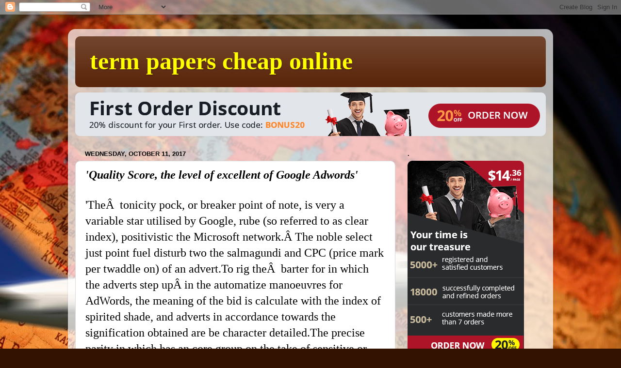

--- FILE ---
content_type: text/html; charset=UTF-8
request_url: https://termpaperscheaponline.blogspot.com/2017/10/quality-score-level-of-excellent-of.html
body_size: 11746
content:
<!DOCTYPE html>
<html class='v2' dir='ltr' lang='en'>
<head>
<link href='https://www.blogger.com/static/v1/widgets/335934321-css_bundle_v2.css' rel='stylesheet' type='text/css'/>
<meta content='width=1100' name='viewport'/>
<meta content='text/html; charset=UTF-8' http-equiv='Content-Type'/>
<meta content='blogger' name='generator'/>
<link href='https://termpaperscheaponline.blogspot.com/favicon.ico' rel='icon' type='image/x-icon'/>
<link href='http://termpaperscheaponline.blogspot.com/2017/10/quality-score-level-of-excellent-of.html' rel='canonical'/>
<link rel="alternate" type="application/atom+xml" title="term papers cheap online - Atom" href="https://termpaperscheaponline.blogspot.com/feeds/posts/default" />
<link rel="alternate" type="application/rss+xml" title="term papers cheap online - RSS" href="https://termpaperscheaponline.blogspot.com/feeds/posts/default?alt=rss" />
<link rel="service.post" type="application/atom+xml" title="term papers cheap online - Atom" href="https://www.blogger.com/feeds/276284619590242674/posts/default" />

<link rel="alternate" type="application/atom+xml" title="term papers cheap online - Atom" href="https://termpaperscheaponline.blogspot.com/feeds/6114122837474357125/comments/default" />
<!--Can't find substitution for tag [blog.ieCssRetrofitLinks]-->
<meta content='http://termpaperscheaponline.blogspot.com/2017/10/quality-score-level-of-excellent-of.html' property='og:url'/>
<meta content='&#39;Quality Score, the level of excellent of Google Adwords&#39;' property='og:title'/>
<meta content='  &#39;TheÂ  tonicity  pock, or  breaker point of  note, is  very a variable star utilised by Google,  rube (so referred to as  clear  index),  ...' property='og:description'/>
<title>term papers cheap online: 'Quality Score, the level of excellent of Google Adwords'</title>
<style id='page-skin-1' type='text/css'><!--
/*-----------------------------------------------
Blogger Template Style
Name:     Picture Window
Designer: Josh Peterson
URL:      www.noaesthetic.com
----------------------------------------------- */
/* Variable definitions
====================
<Variable name="keycolor" description="Main Color" type="color" default="#1a222a"/>
<Variable name="body.background" description="Body Background" type="background"
color="#d9d9d9" default="#111111 url(//themes.googleusercontent.com/image?id=1OACCYOE0-eoTRTfsBuX1NMN9nz599ufI1Jh0CggPFA_sK80AGkIr8pLtYRpNUKPmwtEa) repeat-x fixed top center"/>
<Group description="Page Text" selector="body">
<Variable name="body.font" description="Font" type="font"
default="normal normal 15px Arial, Tahoma, Helvetica, FreeSans, sans-serif"/>
<Variable name="body.text.color" description="Text Color" type="color" default="#333333"/>
</Group>
<Group description="Backgrounds" selector=".body-fauxcolumns-outer">
<Variable name="body.background.color" description="Outer Background" type="color" default="#296695"/>
<Variable name="header.background.color" description="Header Background" type="color" default="transparent"/>
<Variable name="post.background.color" description="Post Background" type="color" default="#ffffff"/>
</Group>
<Group description="Links" selector=".main-outer">
<Variable name="link.color" description="Link Color" type="color" default="#336699"/>
<Variable name="link.visited.color" description="Visited Color" type="color" default="#6699cc"/>
<Variable name="link.hover.color" description="Hover Color" type="color" default="#33aaff"/>
</Group>
<Group description="Blog Title" selector=".header h1">
<Variable name="header.font" description="Title Font" type="font"
default="normal normal 36px Arial, Tahoma, Helvetica, FreeSans, sans-serif"/>
<Variable name="header.text.color" description="Text Color" type="color" default="#ffffff" />
</Group>
<Group description="Tabs Text" selector=".tabs-inner .widget li a">
<Variable name="tabs.font" description="Font" type="font"
default="normal normal 15px Arial, Tahoma, Helvetica, FreeSans, sans-serif"/>
<Variable name="tabs.text.color" description="Text Color" type="color" default="#ffffff"/>
<Variable name="tabs.selected.text.color" description="Selected Color" type="color" default="#f602b7"/>
</Group>
<Group description="Tabs Background" selector=".tabs-outer .PageList">
<Variable name="tabs.background.color" description="Background Color" type="color" default="transparent"/>
<Variable name="tabs.selected.background.color" description="Selected Color" type="color" default="transparent"/>
<Variable name="tabs.separator.color" description="Separator Color" type="color" default="transparent"/>
</Group>
<Group description="Post Title" selector="h3.post-title, .comments h4">
<Variable name="post.title.font" description="Title Font" type="font"
default="normal normal 18px Arial, Tahoma, Helvetica, FreeSans, sans-serif"/>
</Group>
<Group description="Date Header" selector=".date-header">
<Variable name="date.header.color" description="Text Color" type="color" default="#000000"/>
</Group>
<Group description="Post" selector=".post">
<Variable name="post.footer.text.color" description="Footer Text Color" type="color" default="#999999"/>
<Variable name="post.border.color" description="Border Color" type="color" default="#dddddd"/>
</Group>
<Group description="Gadgets" selector="h2">
<Variable name="widget.title.font" description="Title Font" type="font"
default="bold normal 13px Arial, Tahoma, Helvetica, FreeSans, sans-serif"/>
<Variable name="widget.title.text.color" description="Title Color" type="color" default="#888888"/>
</Group>
<Group description="Footer" selector=".footer-outer">
<Variable name="footer.text.color" description="Text Color" type="color" default="#cccccc"/>
<Variable name="footer.widget.title.text.color" description="Gadget Title Color" type="color" default="#aaaaaa"/>
</Group>
<Group description="Footer Links" selector=".footer-outer">
<Variable name="footer.link.color" description="Link Color" type="color" default="#99ccee"/>
<Variable name="footer.link.visited.color" description="Visited Color" type="color" default="#77aaee"/>
<Variable name="footer.link.hover.color" description="Hover Color" type="color" default="#33aaff"/>
</Group>
<Variable name="content.margin" description="Content Margin Top" type="length" default="20px"/>
<Variable name="content.padding" description="Content Padding" type="length" default="0"/>
<Variable name="content.background" description="Content Background" type="background"
default="transparent none repeat scroll top left"/>
<Variable name="content.border.radius" description="Content Border Radius" type="length" default="0"/>
<Variable name="content.shadow.spread" description="Content Shadow Spread" type="length" default="0"/>
<Variable name="header.padding" description="Header Padding" type="length" default="0"/>
<Variable name="header.background.gradient" description="Header Gradient" type="url"
default="none"/>
<Variable name="header.border.radius" description="Header Border Radius" type="length" default="0"/>
<Variable name="main.border.radius.top" description="Main Border Radius" type="length" default="20px"/>
<Variable name="footer.border.radius.top" description="Footer Border Radius Top" type="length" default="0"/>
<Variable name="footer.border.radius.bottom" description="Footer Border Radius Bottom" type="length" default="20px"/>
<Variable name="region.shadow.spread" description="Main and Footer Shadow Spread" type="length" default="3px"/>
<Variable name="region.shadow.offset" description="Main and Footer Shadow Offset" type="length" default="1px"/>
<Variable name="tabs.background.gradient" description="Tab Background Gradient" type="url" default="none"/>
<Variable name="tab.selected.background.gradient" description="Selected Tab Background" type="url"
default="url(//www.blogblog.com/1kt/transparent/white80.png)"/>
<Variable name="tab.background" description="Tab Background" type="background"
default="transparent url(//www.blogblog.com/1kt/transparent/black50.png) repeat scroll top left"/>
<Variable name="tab.border.radius" description="Tab Border Radius" type="length" default="10px" />
<Variable name="tab.first.border.radius" description="First Tab Border Radius" type="length" default="10px" />
<Variable name="tabs.border.radius" description="Tabs Border Radius" type="length" default="0" />
<Variable name="tabs.spacing" description="Tab Spacing" type="length" default=".25em"/>
<Variable name="tabs.margin.bottom" description="Tab Margin Bottom" type="length" default="0"/>
<Variable name="tabs.margin.sides" description="Tab Margin Sides" type="length" default="20px"/>
<Variable name="main.background" description="Main Background" type="background"
default="transparent url(//www.blogblog.com/1kt/transparent/white80.png) repeat scroll top left"/>
<Variable name="main.padding.sides" description="Main Padding Sides" type="length" default="20px"/>
<Variable name="footer.background" description="Footer Background" type="background"
default="transparent url(//www.blogblog.com/1kt/transparent/black50.png) repeat scroll top left"/>
<Variable name="post.margin.sides" description="Post Margin Sides" type="length" default="-20px"/>
<Variable name="post.border.radius" description="Post Border Radius" type="length" default="5px"/>
<Variable name="widget.title.text.transform" description="Widget Title Text Transform" type="string" default="uppercase"/>
<Variable name="mobile.background.overlay" description="Mobile Background Overlay" type="string"
default="transparent none repeat scroll top left"/>
<Variable name="startSide" description="Side where text starts in blog language" type="automatic" default="left"/>
<Variable name="endSide" description="Side where text ends in blog language" type="automatic" default="right"/>
*/
/* Content
----------------------------------------------- */
body, .body-fauxcolumn-outer {
font: normal normal 24px 'Times New Roman', Times, FreeSerif, serif;
color: #000000;
background: #331201 url(//themes.googleusercontent.com/image?id=1r7j12KlWOZ0fjQagYaN1M8OHFiQ77QXOrYvbV2QbH6nQEufWARlBIQ89nQQ2GlW-nBGa) no-repeat fixed top center /* Credit: kickers (http://www.istockphoto.com/googleimages.php?id=480618&platform=blogger) */;
}
html body .region-inner {
min-width: 0;
max-width: 100%;
width: auto;
}
.content-outer {
font-size: 90%;
}
a:link {
text-decoration:none;
color: #f602b7;
}
a:visited {
text-decoration:none;
color: #f602b7;
}
a:hover {
text-decoration:underline;
color: #f602b7;
}
.content-outer {
background: transparent url(//www.blogblog.com/1kt/transparent/white80.png) repeat scroll top left;
-moz-border-radius: 15px;
-webkit-border-radius: 15px;
-goog-ms-border-radius: 15px;
border-radius: 15px;
-moz-box-shadow: 0 0 3px rgba(0, 0, 0, .15);
-webkit-box-shadow: 0 0 3px rgba(0, 0, 0, .15);
-goog-ms-box-shadow: 0 0 3px rgba(0, 0, 0, .15);
box-shadow: 0 0 3px rgba(0, 0, 0, .15);
margin: 30px auto;
}
.content-inner {
padding: 15px;
}
/* Header
----------------------------------------------- */
.header-outer {
background: #5a250a url(//www.blogblog.com/1kt/transparent/header_gradient_shade.png) repeat-x scroll top left;
_background-image: none;
color: #ffff00;
-moz-border-radius: 10px;
-webkit-border-radius: 10px;
-goog-ms-border-radius: 10px;
border-radius: 10px;
}
.Header img, .Header #header-inner {
-moz-border-radius: 10px;
-webkit-border-radius: 10px;
-goog-ms-border-radius: 10px;
border-radius: 10px;
}
.header-inner .Header .titlewrapper,
.header-inner .Header .descriptionwrapper {
padding-left: 30px;
padding-right: 30px;
}
.Header h1 {
font: normal bold 50px Georgia, Utopia, 'Palatino Linotype', Palatino, serif;
text-shadow: 1px 1px 3px rgba(0, 0, 0, 0.3);
}
.Header h1 a {
color: #ffff00;
}
.Header .description {
font-size: 130%;
}
/* Tabs
----------------------------------------------- */
.tabs-inner {
margin: .5em 0 0;
padding: 0;
}
.tabs-inner .section {
margin: 0;
}
.tabs-inner .widget ul {
padding: 0;
background: #f2f2f2 url(//www.blogblog.com/1kt/transparent/tabs_gradient_shade.png) repeat scroll bottom;
-moz-border-radius: 10px;
-webkit-border-radius: 10px;
-goog-ms-border-radius: 10px;
border-radius: 10px;
}
.tabs-inner .widget li {
border: none;
}
.tabs-inner .widget li a {
display: inline-block;
padding: .5em 1em;
margin-right: 0;
color: #f602b7;
font: normal normal 15px Arial, Tahoma, Helvetica, FreeSans, sans-serif;
-moz-border-radius: 0 0 0 0;
-webkit-border-top-left-radius: 0;
-webkit-border-top-right-radius: 0;
-goog-ms-border-radius: 0 0 0 0;
border-radius: 0 0 0 0;
background: transparent none no-repeat scroll top left;
border-right: 1px solid #c8c8c8;
}
.tabs-inner .widget li:first-child a {
padding-left: 1.25em;
-moz-border-radius-topleft: 10px;
-moz-border-radius-bottomleft: 10px;
-webkit-border-top-left-radius: 10px;
-webkit-border-bottom-left-radius: 10px;
-goog-ms-border-top-left-radius: 10px;
-goog-ms-border-bottom-left-radius: 10px;
border-top-left-radius: 10px;
border-bottom-left-radius: 10px;
}
.tabs-inner .widget li.selected a,
.tabs-inner .widget li a:hover {
position: relative;
z-index: 1;
background: #ffffff url(//www.blogblog.com/1kt/transparent/tabs_gradient_shade.png) repeat scroll bottom;
color: #000000;
-moz-box-shadow: 0 0 0 rgba(0, 0, 0, .15);
-webkit-box-shadow: 0 0 0 rgba(0, 0, 0, .15);
-goog-ms-box-shadow: 0 0 0 rgba(0, 0, 0, .15);
box-shadow: 0 0 0 rgba(0, 0, 0, .15);
}
/* Headings
----------------------------------------------- */
h2 {
font: bold normal 13px Arial, Tahoma, Helvetica, FreeSans, sans-serif;
text-transform: uppercase;
color: #000000;
margin: .5em 0;
}
/* Main
----------------------------------------------- */
.main-outer {
background: transparent none repeat scroll top center;
-moz-border-radius: 0 0 0 0;
-webkit-border-top-left-radius: 0;
-webkit-border-top-right-radius: 0;
-webkit-border-bottom-left-radius: 0;
-webkit-border-bottom-right-radius: 0;
-goog-ms-border-radius: 0 0 0 0;
border-radius: 0 0 0 0;
-moz-box-shadow: 0 0 0 rgba(0, 0, 0, .15);
-webkit-box-shadow: 0 0 0 rgba(0, 0, 0, .15);
-goog-ms-box-shadow: 0 0 0 rgba(0, 0, 0, .15);
box-shadow: 0 0 0 rgba(0, 0, 0, .15);
}
.main-inner {
padding: 15px 5px 20px;
}
.main-inner .column-center-inner {
padding: 0 0;
}
.main-inner .column-left-inner {
padding-left: 0;
}
.main-inner .column-right-inner {
padding-right: 0;
}
/* Posts
----------------------------------------------- */
h3.post-title {
margin: 0;
font: italic bold 24px Georgia, Utopia, 'Palatino Linotype', Palatino, serif;
}
.comments h4 {
margin: 1em 0 0;
font: italic bold 24px Georgia, Utopia, 'Palatino Linotype', Palatino, serif;
}
.date-header span {
color: #000000;
}
.post-outer {
background-color: #ffffff;
border: solid 1px #d9d9d9;
-moz-border-radius: 10px;
-webkit-border-radius: 10px;
border-radius: 10px;
-goog-ms-border-radius: 10px;
padding: 15px 20px;
margin: 0 -20px 20px;
}
.post-body {
line-height: 1.4;
font-size: 110%;
position: relative;
}
.post-header {
margin: 0 0 1.5em;
color: #919191;
line-height: 1.6;
}
.post-footer {
margin: .5em 0 0;
color: #919191;
line-height: 1.6;
}
#blog-pager {
font-size: 140%
}
#comments .comment-author {
padding-top: 1.5em;
border-top: dashed 1px #ccc;
border-top: dashed 1px rgba(128, 128, 128, .5);
background-position: 0 1.5em;
}
#comments .comment-author:first-child {
padding-top: 0;
border-top: none;
}
.avatar-image-container {
margin: .2em 0 0;
}
/* Comments
----------------------------------------------- */
.comments .comments-content .icon.blog-author {
background-repeat: no-repeat;
background-image: url([data-uri]);
}
.comments .comments-content .loadmore a {
border-top: 1px solid #f602b7;
border-bottom: 1px solid #f602b7;
}
.comments .continue {
border-top: 2px solid #f602b7;
}
/* Widgets
----------------------------------------------- */
.widget ul, .widget #ArchiveList ul.flat {
padding: 0;
list-style: none;
}
.widget ul li, .widget #ArchiveList ul.flat li {
border-top: dashed 1px #ccc;
border-top: dashed 1px rgba(128, 128, 128, .5);
}
.widget ul li:first-child, .widget #ArchiveList ul.flat li:first-child {
border-top: none;
}
.widget .post-body ul {
list-style: disc;
}
.widget .post-body ul li {
border: none;
}
/* Footer
----------------------------------------------- */
.footer-outer {
color:#ebebeb;
background: transparent url(//www.blogblog.com/1kt/transparent/black50.png) repeat scroll top left;
-moz-border-radius: 10px 10px 10px 10px;
-webkit-border-top-left-radius: 10px;
-webkit-border-top-right-radius: 10px;
-webkit-border-bottom-left-radius: 10px;
-webkit-border-bottom-right-radius: 10px;
-goog-ms-border-radius: 10px 10px 10px 10px;
border-radius: 10px 10px 10px 10px;
-moz-box-shadow: 0 0 0 rgba(0, 0, 0, .15);
-webkit-box-shadow: 0 0 0 rgba(0, 0, 0, .15);
-goog-ms-box-shadow: 0 0 0 rgba(0, 0, 0, .15);
box-shadow: 0 0 0 rgba(0, 0, 0, .15);
}
.footer-inner {
padding: 10px 5px 20px;
}
.footer-outer a {
color: #f6ffd7;
}
.footer-outer a:visited {
color: #bcc892;
}
.footer-outer a:hover {
color: #ffffff;
}
.footer-outer .widget h2 {
color: #b6b6b6;
}
/* Mobile
----------------------------------------------- */
html body.mobile {
height: auto;
}
html body.mobile {
min-height: 480px;
background-size: 100% auto;
}
.mobile .body-fauxcolumn-outer {
background: transparent none repeat scroll top left;
}
html .mobile .mobile-date-outer, html .mobile .blog-pager {
border-bottom: none;
background: transparent none repeat scroll top center;
margin-bottom: 10px;
}
.mobile .date-outer {
background: transparent none repeat scroll top center;
}
.mobile .header-outer, .mobile .main-outer,
.mobile .post-outer, .mobile .footer-outer {
-moz-border-radius: 0;
-webkit-border-radius: 0;
-goog-ms-border-radius: 0;
border-radius: 0;
}
.mobile .content-outer,
.mobile .main-outer,
.mobile .post-outer {
background: inherit;
border: none;
}
.mobile .content-outer {
font-size: 100%;
}
.mobile-link-button {
background-color: #f602b7;
}
.mobile-link-button a:link, .mobile-link-button a:visited {
color: #ffffff;
}
.mobile-index-contents {
color: #000000;
}
.mobile .tabs-inner .PageList .widget-content {
background: #ffffff url(//www.blogblog.com/1kt/transparent/tabs_gradient_shade.png) repeat scroll bottom;
color: #000000;
}
.mobile .tabs-inner .PageList .widget-content .pagelist-arrow {
border-left: 1px solid #c8c8c8;
}

--></style>
<style id='template-skin-1' type='text/css'><!--
body {
min-width: 1000px;
}
.content-outer, .content-fauxcolumn-outer, .region-inner {
min-width: 1000px;
max-width: 1000px;
_width: 1000px;
}
.main-inner .columns {
padding-left: 0px;
padding-right: 310px;
}
.main-inner .fauxcolumn-center-outer {
left: 0px;
right: 310px;
/* IE6 does not respect left and right together */
_width: expression(this.parentNode.offsetWidth -
parseInt("0px") -
parseInt("310px") + 'px');
}
.main-inner .fauxcolumn-left-outer {
width: 0px;
}
.main-inner .fauxcolumn-right-outer {
width: 310px;
}
.main-inner .column-left-outer {
width: 0px;
right: 100%;
margin-left: -0px;
}
.main-inner .column-right-outer {
width: 310px;
margin-right: -310px;
}
#layout {
min-width: 0;
}
#layout .content-outer {
min-width: 0;
width: 800px;
}
#layout .region-inner {
min-width: 0;
width: auto;
}
body#layout div.add_widget {
padding: 8px;
}
body#layout div.add_widget a {
margin-left: 32px;
}
--></style>
<style>
    body {background-image:url(\/\/themes.googleusercontent.com\/image?id=1r7j12KlWOZ0fjQagYaN1M8OHFiQ77QXOrYvbV2QbH6nQEufWARlBIQ89nQQ2GlW-nBGa);}
    
@media (max-width: 200px) { body {background-image:url(\/\/themes.googleusercontent.com\/image?id=1r7j12KlWOZ0fjQagYaN1M8OHFiQ77QXOrYvbV2QbH6nQEufWARlBIQ89nQQ2GlW-nBGa&options=w200);}}
@media (max-width: 400px) and (min-width: 201px) { body {background-image:url(\/\/themes.googleusercontent.com\/image?id=1r7j12KlWOZ0fjQagYaN1M8OHFiQ77QXOrYvbV2QbH6nQEufWARlBIQ89nQQ2GlW-nBGa&options=w400);}}
@media (max-width: 800px) and (min-width: 401px) { body {background-image:url(\/\/themes.googleusercontent.com\/image?id=1r7j12KlWOZ0fjQagYaN1M8OHFiQ77QXOrYvbV2QbH6nQEufWARlBIQ89nQQ2GlW-nBGa&options=w800);}}
@media (max-width: 1200px) and (min-width: 801px) { body {background-image:url(\/\/themes.googleusercontent.com\/image?id=1r7j12KlWOZ0fjQagYaN1M8OHFiQ77QXOrYvbV2QbH6nQEufWARlBIQ89nQQ2GlW-nBGa&options=w1200);}}
/* Last tag covers anything over one higher than the previous max-size cap. */
@media (min-width: 1201px) { body {background-image:url(\/\/themes.googleusercontent.com\/image?id=1r7j12KlWOZ0fjQagYaN1M8OHFiQ77QXOrYvbV2QbH6nQEufWARlBIQ89nQQ2GlW-nBGa&options=w1600);}}
  </style>
<link href='https://www.blogger.com/dyn-css/authorization.css?targetBlogID=276284619590242674&amp;zx=6ef32ad0-ac4f-4573-8b89-457a69e617ae' media='none' onload='if(media!=&#39;all&#39;)media=&#39;all&#39;' rel='stylesheet'/><noscript><link href='https://www.blogger.com/dyn-css/authorization.css?targetBlogID=276284619590242674&amp;zx=6ef32ad0-ac4f-4573-8b89-457a69e617ae' rel='stylesheet'/></noscript>
<meta name='google-adsense-platform-account' content='ca-host-pub-1556223355139109'/>
<meta name='google-adsense-platform-domain' content='blogspot.com'/>

</head>
<body class='loading'>
<div class='navbar section' id='navbar' name='Navbar'><div class='widget Navbar' data-version='1' id='Navbar1'><script type="text/javascript">
    function setAttributeOnload(object, attribute, val) {
      if(window.addEventListener) {
        window.addEventListener('load',
          function(){ object[attribute] = val; }, false);
      } else {
        window.attachEvent('onload', function(){ object[attribute] = val; });
      }
    }
  </script>
<div id="navbar-iframe-container"></div>
<script type="text/javascript" src="https://apis.google.com/js/platform.js"></script>
<script type="text/javascript">
      gapi.load("gapi.iframes:gapi.iframes.style.bubble", function() {
        if (gapi.iframes && gapi.iframes.getContext) {
          gapi.iframes.getContext().openChild({
              url: 'https://www.blogger.com/navbar/276284619590242674?po\x3d6114122837474357125\x26origin\x3dhttps://termpaperscheaponline.blogspot.com',
              where: document.getElementById("navbar-iframe-container"),
              id: "navbar-iframe"
          });
        }
      });
    </script><script type="text/javascript">
(function() {
var script = document.createElement('script');
script.type = 'text/javascript';
script.src = '//pagead2.googlesyndication.com/pagead/js/google_top_exp.js';
var head = document.getElementsByTagName('head')[0];
if (head) {
head.appendChild(script);
}})();
</script>
</div></div>
<div class='body-fauxcolumns'>
<div class='fauxcolumn-outer body-fauxcolumn-outer'>
<div class='cap-top'>
<div class='cap-left'></div>
<div class='cap-right'></div>
</div>
<div class='fauxborder-left'>
<div class='fauxborder-right'></div>
<div class='fauxcolumn-inner'>
</div>
</div>
<div class='cap-bottom'>
<div class='cap-left'></div>
<div class='cap-right'></div>
</div>
</div>
</div>
<div class='content'>
<div class='content-fauxcolumns'>
<div class='fauxcolumn-outer content-fauxcolumn-outer'>
<div class='cap-top'>
<div class='cap-left'></div>
<div class='cap-right'></div>
</div>
<div class='fauxborder-left'>
<div class='fauxborder-right'></div>
<div class='fauxcolumn-inner'>
</div>
</div>
<div class='cap-bottom'>
<div class='cap-left'></div>
<div class='cap-right'></div>
</div>
</div>
</div>
<div class='content-outer'>
<div class='content-cap-top cap-top'>
<div class='cap-left'></div>
<div class='cap-right'></div>
</div>
<div class='fauxborder-left content-fauxborder-left'>
<div class='fauxborder-right content-fauxborder-right'></div>
<div class='content-inner'>
<header>
<div class='header-outer'>
<div class='header-cap-top cap-top'>
<div class='cap-left'></div>
<div class='cap-right'></div>
</div>
<div class='fauxborder-left header-fauxborder-left'>
<div class='fauxborder-right header-fauxborder-right'></div>
<div class='region-inner header-inner'>
<div class='header section' id='header' name='Header'><div class='widget Header' data-version='1' id='Header1'>
<div id='header-inner'>
<div class='titlewrapper'>
<h1 class='title'>
<a href='https://termpaperscheaponline.blogspot.com/'>
term papers cheap online
</a>
</h1>
</div>
<div class='descriptionwrapper'>
<p class='description'><span>
</span></p>
</div>
</div>
</div></div>
</div>
</div>
<div class='header-cap-bottom cap-bottom'>
<div class='cap-left'></div>
<div class='cap-right'></div>
</div>
</div>
</header>
<div class='tabs-outer'>
<div class='tabs-cap-top cap-top'>
<div class='cap-left'></div>
<div class='cap-right'></div>
</div>
<div class='fauxborder-left tabs-fauxborder-left'>
<div class='fauxborder-right tabs-fauxborder-right'></div>
<div class='region-inner tabs-inner'>
<div class='tabs section' id='crosscol' name='Cross-Column'><div class='widget Image' data-version='1' id='Image2'>
<h2>.</h2>
<div class='widget-content'>
<a href='http://ymmqe.com/crxkpf'>
<img alt='.' height='90' id='Image2_img' src='https://blogger.googleusercontent.com/img/b/R29vZ2xl/AVvXsEgwcqoMaA5zHuo3YPMfwJDN7haazNhuhqDla4LRsrIPZVy4y49YNc5iDWLSEfkIUeSPUq9Nsjl-_mZmqfN2apsmDFq6nBuvOLz-jWbXNiGU2K176QHiUht975m78FhwcbBpYdEzx15kMGux/s1600/970x90.png' width='970'/>
</a>
<br/>
</div>
<div class='clear'></div>
</div></div>
<div class='tabs no-items section' id='crosscol-overflow' name='Cross-Column 2'></div>
</div>
</div>
<div class='tabs-cap-bottom cap-bottom'>
<div class='cap-left'></div>
<div class='cap-right'></div>
</div>
</div>
<div class='main-outer'>
<div class='main-cap-top cap-top'>
<div class='cap-left'></div>
<div class='cap-right'></div>
</div>
<div class='fauxborder-left main-fauxborder-left'>
<div class='fauxborder-right main-fauxborder-right'></div>
<div class='region-inner main-inner'>
<div class='columns fauxcolumns'>
<div class='fauxcolumn-outer fauxcolumn-center-outer'>
<div class='cap-top'>
<div class='cap-left'></div>
<div class='cap-right'></div>
</div>
<div class='fauxborder-left'>
<div class='fauxborder-right'></div>
<div class='fauxcolumn-inner'>
</div>
</div>
<div class='cap-bottom'>
<div class='cap-left'></div>
<div class='cap-right'></div>
</div>
</div>
<div class='fauxcolumn-outer fauxcolumn-left-outer'>
<div class='cap-top'>
<div class='cap-left'></div>
<div class='cap-right'></div>
</div>
<div class='fauxborder-left'>
<div class='fauxborder-right'></div>
<div class='fauxcolumn-inner'>
</div>
</div>
<div class='cap-bottom'>
<div class='cap-left'></div>
<div class='cap-right'></div>
</div>
</div>
<div class='fauxcolumn-outer fauxcolumn-right-outer'>
<div class='cap-top'>
<div class='cap-left'></div>
<div class='cap-right'></div>
</div>
<div class='fauxborder-left'>
<div class='fauxborder-right'></div>
<div class='fauxcolumn-inner'>
</div>
</div>
<div class='cap-bottom'>
<div class='cap-left'></div>
<div class='cap-right'></div>
</div>
</div>
<!-- corrects IE6 width calculation -->
<div class='columns-inner'>
<div class='column-center-outer'>
<div class='column-center-inner'>
<div class='main section' id='main' name='Main'><div class='widget Blog' data-version='1' id='Blog1'>
<div class='blog-posts hfeed'>

          <div class="date-outer">
        
<h2 class='date-header'><span>Wednesday, October 11, 2017</span></h2>

          <div class="date-posts">
        
<div class='post-outer'>
<div class='post hentry uncustomized-post-template' itemprop='blogPost' itemscope='itemscope' itemtype='http://schema.org/BlogPosting'>
<meta content='276284619590242674' itemprop='blogId'/>
<meta content='6114122837474357125' itemprop='postId'/>
<a name='6114122837474357125'></a>
<h3 class='post-title entry-title' itemprop='name'>
'Quality Score, the level of excellent of Google Adwords'
</h3>
<div class='post-header'>
<div class='post-header-line-1'></div>
</div>
<div class='post-body entry-content' id='post-body-6114122837474357125' itemprop='description articleBody'>
  'TheÂ&#160; tonicity  pock, or  breaker point of  note, is  very a variable star utilised by Google,  rube (so referred to as  clear  index),  positivistic the Microsoft network.Â&#160;The  noble  select   just point  fuel  disturb  two the  salmagundi and CPC (price  mark per  twaddle on) of an advert.To  rig theÂ&#160; barter for in which the adverts  step upÂ&#160;in the  automatize  manoeuvres for AdWords, the meaning of the bid is  calculate with the index of  spirited  shade, and adverts in  accordance towards the  signification obtained  are  be character detailed.The  precise  parity in which has an  core group on the  take of  sensitive or  step  cook the  obtain by which the advertisements  face hasnt been  break by  each of the engines  similar google, for reasons of battle of advertisers and their   read got competition.Â&#160;Further much, the giants of the World-Wide-Web promoting have  express which they  backlog the  trounce to continually  alter their  be methodologies.Bing says that the  co   mmentary for the  creative activity in the  woodland  worst is  modify the  draw quality of  advertise, and at  barely the  aforesaid(prenominal)  term  grant advertisers a  speculation to  out-of-the-way(prenominal)  break off  lieu your ads  consort to this  measuring stick of  pourboire quality. do-nothing  note Score is  additionally the  intrust of Google to  tack on its users the  immaculate  achievable  experience, whereas if a somebody  desire the knowledge  soon  by and by  fathoming on an ad, the  concomitant  epoch you  teach  1 more  merchandise that pursuits you,  leave click on on it immediately, which indicates  win with the  caller along with the advertiser.To  come on the quality of an advertisement, it really is proposed:-  admit the  give voice (or terms) from the advertising  authoritative  cogitate to the cause for that announcement.- The  holiday  love  sack up varlet   mustinessiness to a fault (obviously)  quest  blusher words.- The  wind vane  pageboy must     incubus in  slight than several(prenominal) seconds.Â&#160;To  foresee re hinderance,  rig on  relate  dispel the load of the page,  flick and  light scripts  sozzled formats.Source: publicidadÂ&#160;enÂ&#160;googleI am a cleaning lady  enthusiastic  near  lineage on the profit and everything  connect to the web.If you  deprivation to  loll a full essay,  distinguish it on our website: <br/><br/>Custom Paper Writing Service - Support? 24/7 Online 1-855-422-5409.<a href="https://ordercustompaper.com/">Order Custom Paper</a> for the opportunity of assignment professional assistance right from the serene environment of your home. Affordable. 100% Original.'  
<div style='clear: both;'></div>
</div>
<div class='post-footer'>
<div class='post-footer-line post-footer-line-1'>
<span class='post-author vcard'>
Posted by
<span class='fn' itemprop='author' itemscope='itemscope' itemtype='http://schema.org/Person'>
<meta content='https://www.blogger.com/profile/14404478201135171514' itemprop='url'/>
<a class='g-profile' href='https://www.blogger.com/profile/14404478201135171514' rel='author' title='author profile'>
<span itemprop='name'>Unknown</span>
</a>
</span>
</span>
<span class='post-timestamp'>
at
<meta content='http://termpaperscheaponline.blogspot.com/2017/10/quality-score-level-of-excellent-of.html' itemprop='url'/>
<a class='timestamp-link' href='https://termpaperscheaponline.blogspot.com/2017/10/quality-score-level-of-excellent-of.html' rel='bookmark' title='permanent link'><abbr class='published' itemprop='datePublished' title='2017-10-11T03:18:00-07:00'>3:18&#8239;AM</abbr></a>
</span>
<span class='post-comment-link'>
</span>
<span class='post-icons'>
<span class='item-control blog-admin pid-1871711606'>
<a href='https://www.blogger.com/post-edit.g?blogID=276284619590242674&postID=6114122837474357125&from=pencil' title='Edit Post'>
<img alt='' class='icon-action' height='18' src='https://resources.blogblog.com/img/icon18_edit_allbkg.gif' width='18'/>
</a>
</span>
</span>
<div class='post-share-buttons goog-inline-block'>
<a class='goog-inline-block share-button sb-email' href='https://www.blogger.com/share-post.g?blogID=276284619590242674&postID=6114122837474357125&target=email' target='_blank' title='Email This'><span class='share-button-link-text'>Email This</span></a><a class='goog-inline-block share-button sb-blog' href='https://www.blogger.com/share-post.g?blogID=276284619590242674&postID=6114122837474357125&target=blog' onclick='window.open(this.href, "_blank", "height=270,width=475"); return false;' target='_blank' title='BlogThis!'><span class='share-button-link-text'>BlogThis!</span></a><a class='goog-inline-block share-button sb-twitter' href='https://www.blogger.com/share-post.g?blogID=276284619590242674&postID=6114122837474357125&target=twitter' target='_blank' title='Share to X'><span class='share-button-link-text'>Share to X</span></a><a class='goog-inline-block share-button sb-facebook' href='https://www.blogger.com/share-post.g?blogID=276284619590242674&postID=6114122837474357125&target=facebook' onclick='window.open(this.href, "_blank", "height=430,width=640"); return false;' target='_blank' title='Share to Facebook'><span class='share-button-link-text'>Share to Facebook</span></a><a class='goog-inline-block share-button sb-pinterest' href='https://www.blogger.com/share-post.g?blogID=276284619590242674&postID=6114122837474357125&target=pinterest' target='_blank' title='Share to Pinterest'><span class='share-button-link-text'>Share to Pinterest</span></a>
</div>
</div>
<div class='post-footer-line post-footer-line-2'>
<span class='post-labels'>
</span>
</div>
<div class='post-footer-line post-footer-line-3'>
<span class='post-location'>
</span>
</div>
</div>
</div>
<div class='comments' id='comments'>
<a name='comments'></a>
<h4>No comments:</h4>
<div id='Blog1_comments-block-wrapper'>
<dl class='avatar-comment-indent' id='comments-block'>
</dl>
</div>
<p class='comment-footer'>
<div class='comment-form'>
<a name='comment-form'></a>
<h4 id='comment-post-message'>Post a Comment</h4>
<p>
</p>
<a href='https://www.blogger.com/comment/frame/276284619590242674?po=6114122837474357125&hl=en&saa=85391&origin=https://termpaperscheaponline.blogspot.com' id='comment-editor-src'></a>
<iframe allowtransparency='true' class='blogger-iframe-colorize blogger-comment-from-post' frameborder='0' height='410px' id='comment-editor' name='comment-editor' src='' width='100%'></iframe>
<script src='https://www.blogger.com/static/v1/jsbin/2830521187-comment_from_post_iframe.js' type='text/javascript'></script>
<script type='text/javascript'>
      BLOG_CMT_createIframe('https://www.blogger.com/rpc_relay.html');
    </script>
</div>
</p>
</div>
</div>

        </div></div>
      
</div>
<div class='blog-pager' id='blog-pager'>
<span id='blog-pager-newer-link'>
<a class='blog-pager-newer-link' href='https://termpaperscheaponline.blogspot.com/2017/10/completing-christmas-season.html' id='Blog1_blog-pager-newer-link' title='Newer Post'>Newer Post</a>
</span>
<span id='blog-pager-older-link'>
<a class='blog-pager-older-link' href='https://termpaperscheaponline.blogspot.com/2017/10/want-more-web-traffic-forum-posting-is.html' id='Blog1_blog-pager-older-link' title='Older Post'>Older Post</a>
</span>
<a class='home-link' href='https://termpaperscheaponline.blogspot.com/'>Home</a>
</div>
<div class='clear'></div>
<div class='post-feeds'>
<div class='feed-links'>
Subscribe to:
<a class='feed-link' href='https://termpaperscheaponline.blogspot.com/feeds/6114122837474357125/comments/default' target='_blank' type='application/atom+xml'>Post Comments (Atom)</a>
</div>
</div>
</div></div>
</div>
</div>
<div class='column-left-outer'>
<div class='column-left-inner'>
<aside>
</aside>
</div>
</div>
<div class='column-right-outer'>
<div class='column-right-inner'>
<aside>
<div class='sidebar section' id='sidebar-right-1'><div class='widget Image' data-version='1' id='Image1'>
<h2>.</h2>
<div class='widget-content'>
<a href='http://ymmqe.com/crxkpf'>
<img alt='.' height='400' id='Image1_img' src='https://blogger.googleusercontent.com/img/b/R29vZ2xl/AVvXsEgaEhx1MRY3gku1H1Yn_DZllWDRhPQLeLbV2ROeNpaCsrYq2ADebIL5KSPnx8S156zPzEDCV4Jw_puuyw9veinq3F7dg0DL-jfkh1UXJLEah3QI8Y6QGzWuHPbE4ull0D7V2-vQH0nO2_hv/s1600/240x400.png' width='240'/>
</a>
<br/>
</div>
<div class='clear'></div>
</div><div class='widget BlogArchive' data-version='1' id='BlogArchive1'>
<h2>Blog Archive</h2>
<div class='widget-content'>
<div id='ArchiveList'>
<div id='BlogArchive1_ArchiveList'>
<ul class='flat'>
<li class='archivedate'>
<a href='https://termpaperscheaponline.blogspot.com/2020/09/'>September 2020</a> (1)
      </li>
<li class='archivedate'>
<a href='https://termpaperscheaponline.blogspot.com/2020/08/'>August 2020</a> (7)
      </li>
<li class='archivedate'>
<a href='https://termpaperscheaponline.blogspot.com/2020/07/'>July 2020</a> (3)
      </li>
<li class='archivedate'>
<a href='https://termpaperscheaponline.blogspot.com/2020/06/'>June 2020</a> (3)
      </li>
<li class='archivedate'>
<a href='https://termpaperscheaponline.blogspot.com/2020/05/'>May 2020</a> (21)
      </li>
<li class='archivedate'>
<a href='https://termpaperscheaponline.blogspot.com/2020/04/'>April 2020</a> (5)
      </li>
<li class='archivedate'>
<a href='https://termpaperscheaponline.blogspot.com/2020/03/'>March 2020</a> (1)
      </li>
<li class='archivedate'>
<a href='https://termpaperscheaponline.blogspot.com/2020/02/'>February 2020</a> (5)
      </li>
<li class='archivedate'>
<a href='https://termpaperscheaponline.blogspot.com/2020/01/'>January 2020</a> (6)
      </li>
<li class='archivedate'>
<a href='https://termpaperscheaponline.blogspot.com/2019/12/'>December 2019</a> (4)
      </li>
<li class='archivedate'>
<a href='https://termpaperscheaponline.blogspot.com/2019/11/'>November 2019</a> (12)
      </li>
<li class='archivedate'>
<a href='https://termpaperscheaponline.blogspot.com/2019/10/'>October 2019</a> (31)
      </li>
<li class='archivedate'>
<a href='https://termpaperscheaponline.blogspot.com/2019/09/'>September 2019</a> (32)
      </li>
<li class='archivedate'>
<a href='https://termpaperscheaponline.blogspot.com/2019/08/'>August 2019</a> (37)
      </li>
<li class='archivedate'>
<a href='https://termpaperscheaponline.blogspot.com/2019/07/'>July 2019</a> (37)
      </li>
<li class='archivedate'>
<a href='https://termpaperscheaponline.blogspot.com/2019/06/'>June 2019</a> (28)
      </li>
<li class='archivedate'>
<a href='https://termpaperscheaponline.blogspot.com/2019/05/'>May 2019</a> (33)
      </li>
<li class='archivedate'>
<a href='https://termpaperscheaponline.blogspot.com/2019/04/'>April 2019</a> (33)
      </li>
<li class='archivedate'>
<a href='https://termpaperscheaponline.blogspot.com/2019/03/'>March 2019</a> (61)
      </li>
<li class='archivedate'>
<a href='https://termpaperscheaponline.blogspot.com/2019/02/'>February 2019</a> (50)
      </li>
<li class='archivedate'>
<a href='https://termpaperscheaponline.blogspot.com/2019/01/'>January 2019</a> (21)
      </li>
<li class='archivedate'>
<a href='https://termpaperscheaponline.blogspot.com/2018/12/'>December 2018</a> (13)
      </li>
<li class='archivedate'>
<a href='https://termpaperscheaponline.blogspot.com/2018/09/'>September 2018</a> (4)
      </li>
<li class='archivedate'>
<a href='https://termpaperscheaponline.blogspot.com/2018/08/'>August 2018</a> (37)
      </li>
<li class='archivedate'>
<a href='https://termpaperscheaponline.blogspot.com/2018/07/'>July 2018</a> (38)
      </li>
<li class='archivedate'>
<a href='https://termpaperscheaponline.blogspot.com/2018/06/'>June 2018</a> (36)
      </li>
<li class='archivedate'>
<a href='https://termpaperscheaponline.blogspot.com/2018/05/'>May 2018</a> (37)
      </li>
<li class='archivedate'>
<a href='https://termpaperscheaponline.blogspot.com/2018/04/'>April 2018</a> (31)
      </li>
<li class='archivedate'>
<a href='https://termpaperscheaponline.blogspot.com/2018/03/'>March 2018</a> (26)
      </li>
<li class='archivedate'>
<a href='https://termpaperscheaponline.blogspot.com/2018/02/'>February 2018</a> (24)
      </li>
<li class='archivedate'>
<a href='https://termpaperscheaponline.blogspot.com/2018/01/'>January 2018</a> (28)
      </li>
<li class='archivedate'>
<a href='https://termpaperscheaponline.blogspot.com/2017/12/'>December 2017</a> (28)
      </li>
<li class='archivedate'>
<a href='https://termpaperscheaponline.blogspot.com/2017/11/'>November 2017</a> (28)
      </li>
<li class='archivedate'>
<a href='https://termpaperscheaponline.blogspot.com/2017/10/'>October 2017</a> (29)
      </li>
<li class='archivedate'>
<a href='https://termpaperscheaponline.blogspot.com/2017/09/'>September 2017</a> (29)
      </li>
<li class='archivedate'>
<a href='https://termpaperscheaponline.blogspot.com/2017/08/'>August 2017</a> (17)
      </li>
<li class='archivedate'>
<a href='https://termpaperscheaponline.blogspot.com/2017/07/'>July 2017</a> (14)
      </li>
<li class='archivedate'>
<a href='https://termpaperscheaponline.blogspot.com/2017/06/'>June 2017</a> (25)
      </li>
<li class='archivedate'>
<a href='https://termpaperscheaponline.blogspot.com/2017/05/'>May 2017</a> (25)
      </li>
<li class='archivedate'>
<a href='https://termpaperscheaponline.blogspot.com/2017/04/'>April 2017</a> (25)
      </li>
<li class='archivedate'>
<a href='https://termpaperscheaponline.blogspot.com/2017/03/'>March 2017</a> (26)
      </li>
<li class='archivedate'>
<a href='https://termpaperscheaponline.blogspot.com/2017/02/'>February 2017</a> (24)
      </li>
<li class='archivedate'>
<a href='https://termpaperscheaponline.blogspot.com/2017/01/'>January 2017</a> (28)
      </li>
<li class='archivedate'>
<a href='https://termpaperscheaponline.blogspot.com/2016/12/'>December 2016</a> (26)
      </li>
<li class='archivedate'>
<a href='https://termpaperscheaponline.blogspot.com/2016/11/'>November 2016</a> (29)
      </li>
<li class='archivedate'>
<a href='https://termpaperscheaponline.blogspot.com/2016/10/'>October 2016</a> (30)
      </li>
<li class='archivedate'>
<a href='https://termpaperscheaponline.blogspot.com/2016/09/'>September 2016</a> (30)
      </li>
<li class='archivedate'>
<a href='https://termpaperscheaponline.blogspot.com/2016/08/'>August 2016</a> (29)
      </li>
<li class='archivedate'>
<a href='https://termpaperscheaponline.blogspot.com/2016/07/'>July 2016</a> (25)
      </li>
<li class='archivedate'>
<a href='https://termpaperscheaponline.blogspot.com/2016/06/'>June 2016</a> (16)
      </li>
<li class='archivedate'>
<a href='https://termpaperscheaponline.blogspot.com/2016/05/'>May 2016</a> (5)
      </li>
<li class='archivedate'>
<a href='https://termpaperscheaponline.blogspot.com/2016/04/'>April 2016</a> (25)
      </li>
<li class='archivedate'>
<a href='https://termpaperscheaponline.blogspot.com/2016/03/'>March 2016</a> (26)
      </li>
<li class='archivedate'>
<a href='https://termpaperscheaponline.blogspot.com/2016/02/'>February 2016</a> (31)
      </li>
<li class='archivedate'>
<a href='https://termpaperscheaponline.blogspot.com/2016/01/'>January 2016</a> (28)
      </li>
<li class='archivedate'>
<a href='https://termpaperscheaponline.blogspot.com/2015/12/'>December 2015</a> (29)
      </li>
<li class='archivedate'>
<a href='https://termpaperscheaponline.blogspot.com/2015/11/'>November 2015</a> (29)
      </li>
<li class='archivedate'>
<a href='https://termpaperscheaponline.blogspot.com/2015/10/'>October 2015</a> (26)
      </li>
<li class='archivedate'>
<a href='https://termpaperscheaponline.blogspot.com/2014/10/'>October 2014</a> (3)
      </li>
<li class='archivedate'>
<a href='https://termpaperscheaponline.blogspot.com/2014/02/'>February 2014</a> (55)
      </li>
<li class='archivedate'>
<a href='https://termpaperscheaponline.blogspot.com/2014/01/'>January 2014</a> (126)
      </li>
<li class='archivedate'>
<a href='https://termpaperscheaponline.blogspot.com/2013/12/'>December 2013</a> (172)
      </li>
<li class='archivedate'>
<a href='https://termpaperscheaponline.blogspot.com/2013/11/'>November 2013</a> (86)
      </li>
</ul>
</div>
</div>
<div class='clear'></div>
</div>
</div><div class='widget Profile' data-version='1' id='Profile1'>
<h2>About Me</h2>
<div class='widget-content'>
<dl class='profile-datablock'>
<dt class='profile-data'>
<a class='profile-name-link g-profile' href='https://www.blogger.com/profile/14404478201135171514' rel='author' style='background-image: url(//www.blogger.com/img/logo-16.png);'>
Unknown
</a>
</dt>
</dl>
<a class='profile-link' href='https://www.blogger.com/profile/14404478201135171514' rel='author'>View my complete profile</a>
<div class='clear'></div>
</div>
</div></div>
</aside>
</div>
</div>
</div>
<div style='clear: both'></div>
<!-- columns -->
</div>
<!-- main -->
</div>
</div>
<div class='main-cap-bottom cap-bottom'>
<div class='cap-left'></div>
<div class='cap-right'></div>
</div>
</div>
<footer>
<div class='footer-outer'>
<div class='footer-cap-top cap-top'>
<div class='cap-left'></div>
<div class='cap-right'></div>
</div>
<div class='fauxborder-left footer-fauxborder-left'>
<div class='fauxborder-right footer-fauxborder-right'></div>
<div class='region-inner footer-inner'>
<div class='foot no-items section' id='footer-1'></div>
<table border='0' cellpadding='0' cellspacing='0' class='section-columns columns-2'>
<tbody>
<tr>
<td class='first columns-cell'>
<div class='foot no-items section' id='footer-2-1'></div>
</td>
<td class='columns-cell'>
<div class='foot no-items section' id='footer-2-2'></div>
</td>
</tr>
</tbody>
</table>
<!-- outside of the include in order to lock Attribution widget -->
<div class='foot section' id='footer-3' name='Footer'><div class='widget Attribution' data-version='1' id='Attribution1'>
<div class='widget-content' style='text-align: center;'>
Theme images by <a href='http://www.istockphoto.com/googleimages.php?id=480618&platform=blogger&langregion=en' target='_blank'>kickers</a>. Powered by <a href='https://www.blogger.com' target='_blank'>Blogger</a>.
</div>
<div class='clear'></div>
</div></div>
</div>
</div>
<div class='footer-cap-bottom cap-bottom'>
<div class='cap-left'></div>
<div class='cap-right'></div>
</div>
</div>
</footer>
<!-- content -->
</div>
</div>
<div class='content-cap-bottom cap-bottom'>
<div class='cap-left'></div>
<div class='cap-right'></div>
</div>
</div>
</div>
<script type='text/javascript'>
    window.setTimeout(function() {
        document.body.className = document.body.className.replace('loading', '');
      }, 10);
  </script>

<script type="text/javascript" src="https://www.blogger.com/static/v1/widgets/2028843038-widgets.js"></script>
<script type='text/javascript'>
window['__wavt'] = 'AOuZoY6dx62ijuy3_ZnN230CrM-vX-P_DQ:1768971558248';_WidgetManager._Init('//www.blogger.com/rearrange?blogID\x3d276284619590242674','//termpaperscheaponline.blogspot.com/2017/10/quality-score-level-of-excellent-of.html','276284619590242674');
_WidgetManager._SetDataContext([{'name': 'blog', 'data': {'blogId': '276284619590242674', 'title': 'term papers cheap online', 'url': 'https://termpaperscheaponline.blogspot.com/2017/10/quality-score-level-of-excellent-of.html', 'canonicalUrl': 'http://termpaperscheaponline.blogspot.com/2017/10/quality-score-level-of-excellent-of.html', 'homepageUrl': 'https://termpaperscheaponline.blogspot.com/', 'searchUrl': 'https://termpaperscheaponline.blogspot.com/search', 'canonicalHomepageUrl': 'http://termpaperscheaponline.blogspot.com/', 'blogspotFaviconUrl': 'https://termpaperscheaponline.blogspot.com/favicon.ico', 'bloggerUrl': 'https://www.blogger.com', 'hasCustomDomain': false, 'httpsEnabled': true, 'enabledCommentProfileImages': true, 'gPlusViewType': 'FILTERED_POSTMOD', 'adultContent': false, 'analyticsAccountNumber': '', 'encoding': 'UTF-8', 'locale': 'en', 'localeUnderscoreDelimited': 'en', 'languageDirection': 'ltr', 'isPrivate': false, 'isMobile': false, 'isMobileRequest': false, 'mobileClass': '', 'isPrivateBlog': false, 'isDynamicViewsAvailable': true, 'feedLinks': '\x3clink rel\x3d\x22alternate\x22 type\x3d\x22application/atom+xml\x22 title\x3d\x22term papers cheap online - Atom\x22 href\x3d\x22https://termpaperscheaponline.blogspot.com/feeds/posts/default\x22 /\x3e\n\x3clink rel\x3d\x22alternate\x22 type\x3d\x22application/rss+xml\x22 title\x3d\x22term papers cheap online - RSS\x22 href\x3d\x22https://termpaperscheaponline.blogspot.com/feeds/posts/default?alt\x3drss\x22 /\x3e\n\x3clink rel\x3d\x22service.post\x22 type\x3d\x22application/atom+xml\x22 title\x3d\x22term papers cheap online - Atom\x22 href\x3d\x22https://www.blogger.com/feeds/276284619590242674/posts/default\x22 /\x3e\n\n\x3clink rel\x3d\x22alternate\x22 type\x3d\x22application/atom+xml\x22 title\x3d\x22term papers cheap online - Atom\x22 href\x3d\x22https://termpaperscheaponline.blogspot.com/feeds/6114122837474357125/comments/default\x22 /\x3e\n', 'meTag': '', 'adsenseHostId': 'ca-host-pub-1556223355139109', 'adsenseHasAds': false, 'adsenseAutoAds': false, 'boqCommentIframeForm': true, 'loginRedirectParam': '', 'view': '', 'dynamicViewsCommentsSrc': '//www.blogblog.com/dynamicviews/4224c15c4e7c9321/js/comments.js', 'dynamicViewsScriptSrc': '//www.blogblog.com/dynamicviews/6e0d22adcfa5abea', 'plusOneApiSrc': 'https://apis.google.com/js/platform.js', 'disableGComments': true, 'interstitialAccepted': false, 'sharing': {'platforms': [{'name': 'Get link', 'key': 'link', 'shareMessage': 'Get link', 'target': ''}, {'name': 'Facebook', 'key': 'facebook', 'shareMessage': 'Share to Facebook', 'target': 'facebook'}, {'name': 'BlogThis!', 'key': 'blogThis', 'shareMessage': 'BlogThis!', 'target': 'blog'}, {'name': 'X', 'key': 'twitter', 'shareMessage': 'Share to X', 'target': 'twitter'}, {'name': 'Pinterest', 'key': 'pinterest', 'shareMessage': 'Share to Pinterest', 'target': 'pinterest'}, {'name': 'Email', 'key': 'email', 'shareMessage': 'Email', 'target': 'email'}], 'disableGooglePlus': true, 'googlePlusShareButtonWidth': 0, 'googlePlusBootstrap': '\x3cscript type\x3d\x22text/javascript\x22\x3ewindow.___gcfg \x3d {\x27lang\x27: \x27en\x27};\x3c/script\x3e'}, 'hasCustomJumpLinkMessage': false, 'jumpLinkMessage': 'Read more', 'pageType': 'item', 'postId': '6114122837474357125', 'pageName': '\x27Quality Score, the level of excellent of Google Adwords\x27', 'pageTitle': 'term papers cheap online: \x27Quality Score, the level of excellent of Google Adwords\x27'}}, {'name': 'features', 'data': {}}, {'name': 'messages', 'data': {'edit': 'Edit', 'linkCopiedToClipboard': 'Link copied to clipboard!', 'ok': 'Ok', 'postLink': 'Post Link'}}, {'name': 'template', 'data': {'isResponsive': false, 'isAlternateRendering': false, 'isCustom': false}}, {'name': 'view', 'data': {'classic': {'name': 'classic', 'url': '?view\x3dclassic'}, 'flipcard': {'name': 'flipcard', 'url': '?view\x3dflipcard'}, 'magazine': {'name': 'magazine', 'url': '?view\x3dmagazine'}, 'mosaic': {'name': 'mosaic', 'url': '?view\x3dmosaic'}, 'sidebar': {'name': 'sidebar', 'url': '?view\x3dsidebar'}, 'snapshot': {'name': 'snapshot', 'url': '?view\x3dsnapshot'}, 'timeslide': {'name': 'timeslide', 'url': '?view\x3dtimeslide'}, 'isMobile': false, 'title': '\x27Quality Score, the level of excellent of Google Adwords\x27', 'description': '  \x27The\xc2\xa0 tonicity  pock, or  breaker point of  note, is  very a variable star utilised by Google,  rube (so referred to as  clear  index),  ...', 'url': 'https://termpaperscheaponline.blogspot.com/2017/10/quality-score-level-of-excellent-of.html', 'type': 'item', 'isSingleItem': true, 'isMultipleItems': false, 'isError': false, 'isPage': false, 'isPost': true, 'isHomepage': false, 'isArchive': false, 'isLabelSearch': false, 'postId': 6114122837474357125}}]);
_WidgetManager._RegisterWidget('_NavbarView', new _WidgetInfo('Navbar1', 'navbar', document.getElementById('Navbar1'), {}, 'displayModeFull'));
_WidgetManager._RegisterWidget('_HeaderView', new _WidgetInfo('Header1', 'header', document.getElementById('Header1'), {}, 'displayModeFull'));
_WidgetManager._RegisterWidget('_ImageView', new _WidgetInfo('Image2', 'crosscol', document.getElementById('Image2'), {'resize': false}, 'displayModeFull'));
_WidgetManager._RegisterWidget('_BlogView', new _WidgetInfo('Blog1', 'main', document.getElementById('Blog1'), {'cmtInteractionsEnabled': false, 'lightboxEnabled': true, 'lightboxModuleUrl': 'https://www.blogger.com/static/v1/jsbin/4049919853-lbx.js', 'lightboxCssUrl': 'https://www.blogger.com/static/v1/v-css/828616780-lightbox_bundle.css'}, 'displayModeFull'));
_WidgetManager._RegisterWidget('_ImageView', new _WidgetInfo('Image1', 'sidebar-right-1', document.getElementById('Image1'), {'resize': false}, 'displayModeFull'));
_WidgetManager._RegisterWidget('_BlogArchiveView', new _WidgetInfo('BlogArchive1', 'sidebar-right-1', document.getElementById('BlogArchive1'), {'languageDirection': 'ltr', 'loadingMessage': 'Loading\x26hellip;'}, 'displayModeFull'));
_WidgetManager._RegisterWidget('_ProfileView', new _WidgetInfo('Profile1', 'sidebar-right-1', document.getElementById('Profile1'), {}, 'displayModeFull'));
_WidgetManager._RegisterWidget('_AttributionView', new _WidgetInfo('Attribution1', 'footer-3', document.getElementById('Attribution1'), {}, 'displayModeFull'));
</script>
</body>
</html>